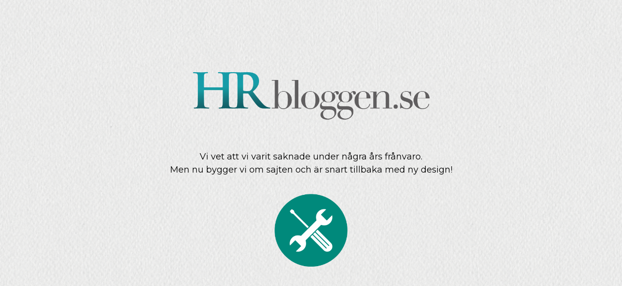

--- FILE ---
content_type: text/html; charset=UTF-8
request_url: https://hrbloggen.se/page/5
body_size: 1434
content:
<!DOCTYPE html>

<html dir="ltr" lang="sv-SE" prefix="og: https://ogp.me/ns#">
    <head>
    	<meta charset="UTF-8">
    	<meta name="viewport" content="width=device-width, initial-scale=1">

        <!-- SEO -->
<title>HRbloggen.se</title>
<!-- og meta for facebook, googleplus -->
<meta property="og:title" content="HRbloggen.se"/>
<meta property="og:description" content=""/>
<meta property="og:url" content="https://hrbloggen.se"/>
<meta property="og:type" content="website" />
<meta property="og:image" content="https://hrbloggen.se/wp-content/plugins/cmp-coming-soon-maintenance/img/patterns/fabric.png"/>

<!-- twitter meta -->
<meta name="twitter:card" content="summary_large_image"/>
<meta name="twitter:title" content="HRbloggen.se"/>
<meta name="twitter:description" content=""/>
<meta name="twitter:url" content="https://hrbloggen.se"/>
<meta name="twitter:image" content="https://hrbloggen.se/wp-content/plugins/cmp-coming-soon-maintenance/img/patterns/fabric.png"/>

<link id="favicon" rel="shortcut icon" href="https://hrbloggen.se/wp-content/uploads/2013/10/HR-ikon-79x79.png" type="image/x-icon"/><link rel="stylesheet" href="https://hrbloggen.se/wp-content/plugins/cmp-coming-soon-maintenance/themes/hardwork/style.css?v=4.1.13" type="text/css" media="all">
<link rel="stylesheet" href="https://hrbloggen.se/wp-content/plugins/cmp-coming-soon-maintenance/css/animate.min.css">
<link href="https://cdnjs.cloudflare.com/ajax/libs/font-awesome/5.14.0/css/all.min.css" rel="stylesheet" >
<link href="https://fonts.googleapis.com/css?family=Raleway:700%7CMontserrat:400,700,400&amp;subset=latin-ext,latin,cyrillic-ext,cyrillic,vietnamese" rel="stylesheet">


        <style>
            body,input {font-family:'Montserrat', 'sans-serif';color:#000000;}
                            .social-list {background-color: rgba(0,0,0,0.4);}
                            a {color:#000000;}
            h1,h2,h3,h4,h5,h6 {font-family:'Raleway', 'sans-serif';}
            body {font-size:18px; letter-spacing: 0px; font-weight:400;; }
            h1:not(.text-logo),h2, h3,h4,h5,h6,.text-logo-wrapper {font-size:2.3333333333333em;letter-spacing: 0px; font-weight:700;font-style: normal;; }
            h1 {font-weight:700;font-style: normal;;}
        </style>

        

<style>
    .wp-video {margin: 0 auto;}
    .wp-video-shortcode {max-width: 100%;}
    .grecaptcha-badge {display: none!important;}
    .text-logo {display: inline-block;}
    #gdpr-checkbox {-webkit-appearance: checkbox;-moz-appearance: checkbox;width: initial;height: initial;}
    #counter.expired {display: none; }
    input, button {
        box-shadow: inset 0 0 0 0 !important;
        -webkit-box-shadow: inset 0 0 0 0 !important;
        -webkit-appearance: none;
        outline: none;
    }
</style>



<!-- Background pattern from Subtle Patterns --!>
    </head>


    <body id="body">
        <div id="background-wrapper">

         <div id="background-image" class="pattern" style="background-image:url('https://hrbloggen.se/wp-content/plugins/cmp-coming-soon-maintenance/img/patterns/fabric.png')"></div><div class="background-overlay solid-color" style="background-color:#0a0a0a;opacity:0"></div>
        </div>

        
        <section class="section section-body">
            <div class="logo-wrapper image"><a href="https://hrbloggen.se" style="text-decoration:none"><img src="https://hrbloggen.se/wp-content/uploads/2014/12/HR-bloggen-logo-stor.png" class="graphic-logo" alt="logo"></a></div><p style="text-align: center;"><span style="color: #000000;"><span style="color: #000000;">Vi vet att vi varit saknade under några års frånvaro.</span><br />
</span><span style="color: #000000;">Men nu bygger vi om sajten och är snart tillbaka med ny design!</span></p>
<p><img class="aligncenter wp-image-14593" src="https://hrbloggen.se/wp-content/uploads/2024/11/underhall.png" alt="" width="150" height="150" /></p>
         
         </section>
        
    <!-- Fade in background image after load -->
    <script>
        window.addEventListener("load",function(event) {
            init();
        });

        function init(){

            var image = document.getElementById('background-image');
            var body = document.getElementById('body');
            
            if ( image === null ) {
                image = document.getElementById('body');
            } 

            if ( image != null ) {
                if ( image.className !== 'image-unsplash') {
                    image.classList.add('loaded');
                    body.classList.add('loaded');
                }
            }

                    }
    </script>

    
<!-- Build by CMP – Coming Soon Maintenance Plugin by NiteoThemes -->
<!-- Visit plugin page https://wordpress.org/plugins/cmp-coming-soon-maintenance/ -->
<!-- More CMP Themes on https://niteothemes.com -->
    </body>

</html>
